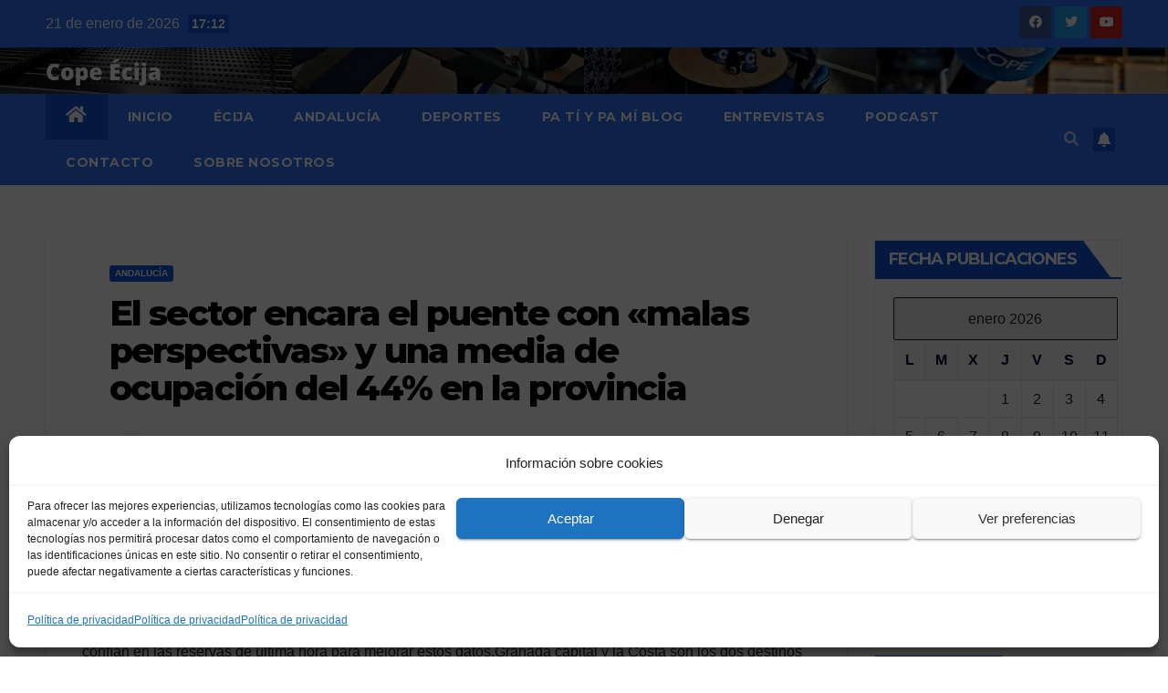

--- FILE ---
content_type: text/html; charset=utf-8
request_url: https://www.google.com/recaptcha/api2/aframe
body_size: 266
content:
<!DOCTYPE HTML><html><head><meta http-equiv="content-type" content="text/html; charset=UTF-8"></head><body><script nonce="cTpaUPRaiBPryijCYBLnAw">/** Anti-fraud and anti-abuse applications only. See google.com/recaptcha */ try{var clients={'sodar':'https://pagead2.googlesyndication.com/pagead/sodar?'};window.addEventListener("message",function(a){try{if(a.source===window.parent){var b=JSON.parse(a.data);var c=clients[b['id']];if(c){var d=document.createElement('img');d.src=c+b['params']+'&rc='+(localStorage.getItem("rc::a")?sessionStorage.getItem("rc::b"):"");window.document.body.appendChild(d);sessionStorage.setItem("rc::e",parseInt(sessionStorage.getItem("rc::e")||0)+1);localStorage.setItem("rc::h",'1769008345937');}}}catch(b){}});window.parent.postMessage("_grecaptcha_ready", "*");}catch(b){}</script></body></html>